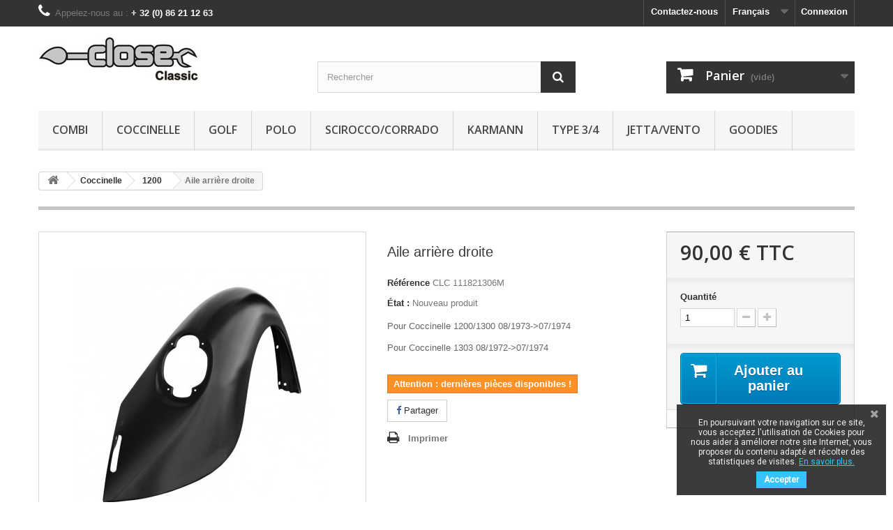

--- FILE ---
content_type: text/html; charset=utf-8
request_url: https://closeclassic.com/fr/1200/388-aile-arriere-droite.html
body_size: 10941
content:
<!DOCTYPE HTML>
<!--[if lt IE 7]> <html class="no-js lt-ie9 lt-ie8 lt-ie7" lang="fr-fr"><![endif]-->
<!--[if IE 7]><html class="no-js lt-ie9 lt-ie8 ie7" lang="fr-fr"><![endif]-->
<!--[if IE 8]><html class="no-js lt-ie9 ie8" lang="fr-fr"><![endif]-->
<!--[if gt IE 8]> <html class="no-js ie9" lang="fr-fr"><![endif]-->
<html lang="fr-fr">
	<head>
		<meta charset="utf-8" />
		<title>Aile arrière droite - Close Classic</title>

					<meta name="description" content="Pour Coccinelle 1200/1300 08/1973-&amp;gt;07/1974
Pour Coccinelle 1303 08/1972-&amp;gt;07/1974 " />
						<meta name="generator" content="PrestaShop" />
		<meta name="robots" content="index,follow" />
		<meta name="viewport" content="width=device-width, minimum-scale=0.25, maximum-scale=1.6, initial-scale=1.0" />
		<meta name="apple-mobile-web-app-capable" content="yes" />
		<link rel="icon" type="image/vnd.microsoft.icon" href="/img/favicon.ico?1673624178" />
		<link rel="shortcut icon" type="image/x-icon" href="/img/favicon.ico?1673624178" />
														<link rel="stylesheet" href="https://closeclassic.com/themes/closeclassic/cache/v_70_091488bcc2ef35a7dae7204786dd9177_all.css" type="text/css" media="all" />
																<link rel="stylesheet" href="https://closeclassic.com/themes/closeclassic/cache/v_70_6f557075f48f5fe3f2b40903947d19b3_print.css" type="text/css" media="print" />
														<script type="text/javascript">
var CUSTOMIZE_TEXTFIELD = 1;
var FancyboxI18nClose = 'Fermer';
var FancyboxI18nNext = 'Suivant';
var FancyboxI18nPrev = 'Pr&eacute;c&eacute;dent';
var PS_CATALOG_MODE = false;
var ajax_allowed = true;
var ajaxsearch = true;
var allowBuyWhenOutOfStock = false;
var attribute_anchor_separator = '-';
var attributesCombinations = [];
var availableLaterValue = '';
var availableNowValue = '';
var baseDir = 'https://closeclassic.com/';
var baseUri = 'https://closeclassic.com/';
var blocksearch_type = 'top';
var contentOnly = false;
var currency = {"id":1,"name":"Euro","iso_code":"EUR","iso_code_num":"978","sign":"\u20ac","blank":"1","conversion_rate":"1.000000","deleted":"0","format":"2","decimals":"1","active":"1","prefix":"","suffix":" \u20ac","id_shop_list":null,"force_id":false};
var currencyBlank = 1;
var currencyFormat = 2;
var currencyRate = 1;
var currencySign = '€';
var currentDate = '2026-01-26 04:57:07';
var customerGroupWithoutTax = false;
var customizationFields = false;
var customizationId = null;
var customizationIdMessage = 'Personnalisation';
var default_eco_tax = 0;
var delete_txt = 'Supprimer';
var displayList = false;
var displayPrice = 0;
var doesntExist = 'Ce produit n\'existe pas dans cette déclinaison. Vous pouvez néanmoins en sélectionner une autre.';
var doesntExistNoMore = 'Ce produit n\'est plus en stock';
var doesntExistNoMoreBut = 'avec ces options mais reste disponible avec d\'autres options';
var ecotaxTax_rate = 0;
var fieldRequired = 'Veuillez remplir tous les champs, puis enregistrer votre personnalisation';
var freeProductTranslation = 'Offert !';
var freeShippingTranslation = 'Livraison gratuite !';
var generated_date = 1769399827;
var groupReduction = 0;
var hasDeliveryAddress = false;
var highDPI = true;
var idDefaultImage = 519;
var id_lang = 1;
var id_product = 388;
var img_dir = 'https://closeclassic.com/themes/closeclassic/img/';
var img_prod_dir = 'https://closeclassic.com/img/p/';
var img_ps_dir = 'https://closeclassic.com/img/';
var instantsearch = true;
var isGuest = 0;
var isLogged = 0;
var isMobile = false;
var jqZoomEnabled = false;
var maxQuantityToAllowDisplayOfLastQuantityMessage = 3;
var minimalQuantity = 1;
var noTaxForThisProduct = false;
var oosHookJsCodeFunctions = [];
var page_name = 'product';
var placeholder_blocknewsletter = 'Votre adresse e-mail';
var priceDisplayMethod = 0;
var priceDisplayPrecision = 2;
var productAvailableForOrder = true;
var productBasePriceTaxExcl = 74.380165;
var productBasePriceTaxExcluded = 74.380165;
var productBasePriceTaxIncl = 90;
var productHasAttributes = false;
var productPrice = 90;
var productPriceTaxExcluded = 74.380165;
var productPriceTaxIncluded = 90;
var productPriceWithoutReduction = 90;
var productReference = 'CLC 111821306M';
var productShowPrice = true;
var productUnitPriceRatio = 0;
var product_fileButtonHtml = 'Ajouter';
var product_fileDefaultHtml = 'Aucun fichier sélectionné';
var product_specific_price = [];
var quantitiesDisplayAllowed = false;
var quantityAvailable = 0;
var quickView = false;
var reduction_percent = 0;
var reduction_price = 0;
var removingLinkText = 'supprimer cet article du panier';
var roundMode = 2;
var search_url = 'https://closeclassic.com/fr/recherche';
var sharing_img = 'https://closeclassic.com/519/aile-arriere-droite.jpg';
var sharing_name = 'Aile arrière droite';
var sharing_url = 'https://closeclassic.com/fr/1200/388-aile-arriere-droite.html';
var specific_currency = false;
var specific_price = 0;
var static_token = '9e2af8fc67b9927ed127d1a620e77a99';
var stock_management = 1;
var taxRate = 21;
var toBeDetermined = 'To be determined';
var token = '9e2af8fc67b9927ed127d1a620e77a99';
var uploading_in_progress = 'Envoi en cours, veuillez patienter...';
var usingSecureMode = true;
</script>

						<script type="text/javascript" src="https://closeclassic.com/themes/closeclassic/cache/v_59_6ad1e2cd289fd5393cb16ebd66cae301.js"></script>
							<meta property="og:type" content="product" />
<meta property="og:url" content="https://closeclassic.com/fr/1200/388-aile-arriere-droite.html" />
<meta property="og:title" content="Aile arrière droite - Close Classic" />
<meta property="og:site_name" content="Close Classic" />
<meta property="og:description" content="Pour Coccinelle 1200/1300 08/1973-&amp;gt;07/1974
Pour Coccinelle 1303 08/1972-&amp;gt;07/1974 " />
<meta property="og:image" content="https://closeclassic.com/519-large_default/aile-arriere-droite.jpg" />
<meta property="product:pretax_price:amount" content="74.38" />
<meta property="product:pretax_price:currency" content="EUR" />
<meta property="product:price:amount" content="90" />
<meta property="product:price:currency" content="EUR" />

			<script type="text/javascript">
				(window.gaDevIds=window.gaDevIds||[]).push('d6YPbH');
				(function(i,s,o,g,r,a,m){i['GoogleAnalyticsObject']=r;i[r]=i[r]||function(){
				(i[r].q=i[r].q||[]).push(arguments)},i[r].l=1*new Date();a=s.createElement(o),
				m=s.getElementsByTagName(o)[0];a.async=1;a.src=g;m.parentNode.insertBefore(a,m)
				})(window,document,'script','//www.google-analytics.com/analytics.js','ga');
				ga('create', 'UA-69398259-2', 'auto');
				ga('require', 'ec');</script>
<link href="https://fonts.googleapis.com/css?family=Roboto" rel="stylesheet" type="text/css" media="all">


<script type="text/javascript">
    var cb_settings = {
        cb_bg_color:"rgba(23, 25, 28, 0.85)",
        cb_font_style:"Roboto",
        cb_text_color:"#efefef",
        cb_inf_text_color:"#33C4FE",
        cb_loop:"1",
        cb_font_size:"12",
        cb_button_bg_color:"#33C4FE",
        cb_button_bg_color_hover:"#02b1ec",
        cb_button_text_color:"#ffffff",
    };

    var cb_cms_url = "https://closeclassic.com/fr/content/6-politique-des-cookies";
    var cb_position = "bottomright";
    var cb_text = "En poursuivant votre navigation sur ce site, vous acceptez l\&#039;utilisation de Cookies pour nous aider &agrave; am&eacute;liorer notre site Internet, vous proposer du contenu adapt&eacute; et r&eacute;colter des statistiques de visites. ";
    var cb_link_text = "En savoir plus.";
    var cd_button_text = "Accepter";
</script>

<script defer type="text/javascript">/*
 *
 *  2007-2022 PayPal
 *
 *  NOTICE OF LICENSE
 *
 *  This source file is subject to the Academic Free License (AFL 3.0)
 *  that is bundled with this package in the file LICENSE.txt.
 *  It is also available through the world-wide-web at this URL:
 *  http://opensource.org/licenses/afl-3.0.php
 *  If you did not receive a copy of the license and are unable to
 *  obtain it through the world-wide-web, please send an email
 *  to license@prestashop.com so we can send you a copy immediately.
 *
 *  DISCLAIMER
 *
 *  Do not edit or add to this file if you wish to upgrade PrestaShop to newer
 *  versions in the future. If you wish to customize PrestaShop for your
 *  needs please refer to http://www.prestashop.com for more information.
 *
 *  @author 2007-2022 PayPal
 *  @author 202 ecommerce <tech@202-ecommerce.com>
 *  @copyright PayPal
 *  @license http://opensource.org/licenses/osl-3.0.php Open Software License (OSL 3.0)
 *
 */


    

function updateFormDatas()
{
	var nb = $('#quantity_wanted').val();
	var id = $('#idCombination').val();

	$('.paypal_payment_form input[name=quantity]').val(nb);
	$('.paypal_payment_form input[name=id_p_attr]').val(id);
}
	
$(document).ready( function() {
    
		var baseDirPP = baseDir.replace('http:', 'https:');
		
	if($('#in_context_checkout_enabled').val() != 1)
	{
        $(document).on('click','#payment_paypal_express_checkout', function() {
			$('#paypal_payment_form_cart').submit();
			return false;
		});
	}


	var jquery_version = $.fn.jquery.split('.');
	if(jquery_version[0]>=1 && jquery_version[1] >= 7)
	{
		$('body').on('submit',".paypal_payment_form", function () {
			updateFormDatas();
		});
	}
	else {
		$('.paypal_payment_form').live('submit', function () {
			updateFormDatas();
		});
	}

	function displayExpressCheckoutShortcut() {
		var id_product = $('input[name="id_product"]').val();
		var id_product_attribute = $('input[name="id_product_attribute"]').val();
		$.ajax({
			type: "GET",
			url: baseDirPP+'/modules/paypal/express_checkout/ajax.php',
			data: { get_qty: "1", id_product: id_product, id_product_attribute: id_product_attribute },
			cache: false,
			success: function(result) {
				if (result == '1') {
					$('#container_express_checkout').slideDown();
				} else {
					$('#container_express_checkout').slideUp();
				}
				return true;
			}
		});
	}

	$('select[name^="group_"]').change(function () {
		setTimeout(function(){displayExpressCheckoutShortcut()}, 500);
	});

	$('.color_pick').click(function () {
		setTimeout(function(){displayExpressCheckoutShortcut()}, 500);
	});

    if($('body#product').length > 0) {
        setTimeout(function(){displayExpressCheckoutShortcut()}, 500);
    }
	
	
			

	var modulePath = 'modules/paypal';
	var subFolder = '/integral_evolution';

	var fullPath = baseDirPP + modulePath + subFolder;
	var confirmTimer = false;
		
	if ($('form[target="hss_iframe"]').length == 0) {
		if ($('select[name^="group_"]').length > 0)
			displayExpressCheckoutShortcut();
		return false;
	} else {
		checkOrder();
	}

	function checkOrder() {
		if(confirmTimer == false)
			confirmTimer = setInterval(getOrdersCount, 1000);
	}

	});


</script>
		<link rel="stylesheet" href="//fonts.googleapis.com/css?family=Open+Sans:300,600&amp;subset=latin,latin-ext" type="text/css" media="all" />
		<!--[if IE 8]>
		<script src="https://oss.maxcdn.com/libs/html5shiv/3.7.0/html5shiv.js"></script>
		<script src="https://oss.maxcdn.com/libs/respond.js/1.3.0/respond.min.js"></script>
		<![endif]-->
			<meta name="google-site-verification" content="rcaP_M9I1YixRFpyQjQmxtcUxQuzDStyV6ytQB1cL_c" />
	</head>
	<body id="product" class="product product-388 product-aile-arriere-droite category-8 category-1200 hide-left-column hide-right-column lang_fr">

	
	<!-- Google Tag Manager (noscript) -->
	<noscript><iframe src="https://www.googletagmanager.com/ns.html?id=GTM-KLB442SZ"
	height="0" width="0" style="display:none;visibility:hidden"></iframe></noscript>
	<!-- End Google Tag Manager (noscript) -->
	
					<div id="page">
			<div class="header-container">
				<header id="header">
																										<div class="nav">
							<div class="container">
								<div class="row">
									<nav><!-- Block user information module NAV  -->
<div class="header_user_info">
			<a class="login" href="https://closeclassic.com/fr/mon-compte" rel="nofollow" title="Identifiez-vous">
			Connexion
		</a>
	</div>
<!-- /Block usmodule NAV -->
<!-- Block languages module -->
	<div id="languages-block-top" class="languages-block">
									<div class="current">
					<span>Français</span>
				</div>
																						<ul id="first-languages" class="languages-block_ul toogle_content">
							<li class="selected">
										<span>Français</span>
								</li>
							<li >
																				<a href="https://closeclassic.com/de/1200/388-rechter-heckflugel.html" title="Deutsch (German)" rel="alternate" hreflang="de">
															<span>Deutsch</span>
									</a>
								</li>
							<li >
																				<a href="https://closeclassic.com/nl/1200/388-rechter-achtervleugel.html" title="Nederlands (Dutch)" rel="alternate" hreflang="nl">
															<span>Nederlands</span>
									</a>
								</li>
							<li >
																				<a href="https://closeclassic.com/en/1200/388-straight-rear-wing.html" title="English (United States)" rel="alternate" hreflang="en">
															<span>English</span>
									</a>
								</li>
					</ul>
	</div>
<!-- /Block languages module -->
<div id="contact-link" >
	<a href="https://closeclassic.com/fr/nous-contacter" title="Contactez-nous">Contactez-nous</a>
</div>
	<span class="shop-phone">
		<i class="icon-phone"></i>Appelez-nous au : <strong>+ 32 (0) 86 21 12 63</strong>
	</span>
</nav>
								</div>
							</div>
						</div>
										<div>
						<div class="container">
							<div class="row">
								<div id="header_logo">
									<a href="https://closeclassic.com/" title="Close Classic">
										<img class="logo img-responsive" src="https://closeclassic.com/img/close-classic-logo-1441030120.jpg" alt="Close Classic" width="233" height="65"/>
									</a>
								</div>
								<!-- Block search module TOP -->
<div id="search_block_top" class="col-sm-4 clearfix">
	<form id="searchbox" method="get" action="//closeclassic.com/fr/recherche" >
		<input type="hidden" name="controller" value="search" />
		<input type="hidden" name="orderby" value="position" />
		<input type="hidden" name="orderway" value="desc" />
		<input class="search_query form-control" type="text" id="search_query_top" name="search_query" placeholder="Rechercher" value="" />
		<button type="submit" name="submit_search" class="btn btn-default button-search">
			<span>Rechercher</span>
		</button>
	</form>
</div>
<!-- /Block search module TOP -->
<!-- MODULE Block cart -->
<div class="col-sm-4 clearfix">
	<div class="shopping_cart">
		<a href="https://closeclassic.com/fr/commande" title="Voir mon panier" rel="nofollow">
			<b>Panier</b>
			<span class="ajax_cart_quantity unvisible">0</span>
			<span class="ajax_cart_product_txt unvisible">Produit</span>
			<span class="ajax_cart_product_txt_s unvisible">Produits</span>
			<span class="ajax_cart_total unvisible">
							</span>
			<span class="ajax_cart_no_product">(vide)</span>
					</a>
					<div class="cart_block block exclusive">
				<div class="block_content">
					<!-- block list of products -->
					<div class="cart_block_list">
												<p class="cart_block_no_products">
							Aucun produit
						</p>
																		<div class="cart-prices">
							<div class="cart-prices-line first-line">
								<span class="price cart_block_shipping_cost ajax_cart_shipping_cost unvisible">
																			 To be determined																	</span>
								<span class="unvisible">
									Livraison
								</span>
							</div>
																					<div class="cart-prices-line last-line">
								<span class="price cart_block_total ajax_block_cart_total">0,00 €</span>
								<span>Total</span>
							</div>
													</div>
						<p class="cart-buttons">
							<a id="button_order_cart" class="btn btn-default button button-small" href="https://closeclassic.com/fr/commande" title="Commander" rel="nofollow">
								<span>
									Commander<i class="icon-chevron-right right"></i>
								</span>
							</a>
						</p>
					</div>
				</div>
			</div><!-- .cart_block -->
			</div>
</div>

	<div id="layer_cart">
		<div class="clearfix">
			<div class="layer_cart_product col-xs-12 col-md-6">
				<span class="cross" title="Fermer la fenêtre"></span>
				<span class="title">
					<i class="icon-check"></i>Produit ajouté au panier avec succès
				</span>
				<div class="product-image-container layer_cart_img">
				</div>
				<div class="layer_cart_product_info">
					<span id="layer_cart_product_title" class="product-name"></span>
					<span id="layer_cart_product_attributes"></span>
					<div>
						<strong class="dark">Quantité</strong>
						<span id="layer_cart_product_quantity"></span>
					</div>
					<div>
						<strong class="dark">Total</strong>
						<span id="layer_cart_product_price"></span>
					</div>
				</div>
			</div>
			<div class="layer_cart_cart col-xs-12 col-md-6">
				<span class="title">
					<!-- Plural Case [both cases are needed because page may be updated in Javascript] -->
					<span class="ajax_cart_product_txt_s  unvisible">
						Il y a <span class="ajax_cart_quantity">0</span> produits dans votre panier.
					</span>
					<!-- Singular Case [both cases are needed because page may be updated in Javascript] -->
					<span class="ajax_cart_product_txt ">
						Il y a 1 produit dans votre panier.
					</span>
				</span>
				<div class="layer_cart_row">
					<strong class="dark">
						Total produits
											</strong>
					<span class="ajax_block_products_total">
											</span>
				</div>

								<div class="layer_cart_row">
					<strong class="dark unvisible">
						Frais de port&nbsp;					</strong>
					<span class="ajax_cart_shipping_cost unvisible">
													 To be determined											</span>
				</div>
								<div class="layer_cart_row">
					<strong class="dark">
						Total
											</strong>
					<span class="ajax_block_cart_total">
											</span>
				</div>
				<div class="button-container">
					<span class="continue btn btn-default button exclusive-medium" title="Continuer mes achats">
						<span>
							<i class="icon-chevron-left left"></i>Continuer mes achats
						</span>
					</span>
					<a class="btn btn-default button button-medium"	href="https://closeclassic.com/fr/commande" title="Commander" rel="nofollow">
						<span>
							Commander<i class="icon-chevron-right right"></i>
						</span>
					</a>
				</div>
			</div>
		</div>
		<div class="crossseling"></div>
	</div> <!-- #layer_cart -->
	<div class="layer_cart_overlay"></div>

<!-- /MODULE Block cart -->
	<!-- Menu -->
	<div id="block_top_menu" class="sf-contener clearfix col-lg-12">
		<div class="cat-title">Menu</div>
		<ul class="sf-menu clearfix menu-content">
			<li><a href="https://closeclassic.com/fr/3-combi" title="Combi">Combi</a><ul><li><a href="https://closeclassic.com/fr/4-t1" title="T1">T1</a></li><li><a href="https://closeclassic.com/fr/5-t2" title="T2">T2</a></li><li><a href="https://closeclassic.com/fr/6-t3" title="T3">T3</a></li></ul></li><li><a href="https://closeclassic.com/fr/7-coccinelle" title="Coccinelle">Coccinelle</a><ul><li><a href="https://closeclassic.com/fr/8-1200" title="1200">1200</a></li><li><a href="https://closeclassic.com/fr/9-1300" title="1300">1300</a></li><li><a href="https://closeclassic.com/fr/10-1302" title="1302">1302</a></li><li><a href="https://closeclassic.com/fr/11-1303" title="1303">1303</a></li><li><a href="https://closeclassic.com/fr/12-cabriolet" title="Cabriolet">Cabriolet</a></li></ul></li><li><a href="https://closeclassic.com/fr/13-golf" title="Golf">Golf</a><ul><li><a href="https://closeclassic.com/fr/14-golf-1" title="Golf 1">Golf 1</a><ul><li><a href="https://closeclassic.com/fr/52-frein" title="Frein">Frein</a><ul><li><a href="https://closeclassic.com/fr/53-kit-de-frein" title="Kit de frein ">Kit de frein </a></li></ul></li></ul></li><li><a href="https://closeclassic.com/fr/15-golf-2" title="Golf 2">Golf 2</a></li><li><a href="https://closeclassic.com/fr/16-golf-3" title="Golf 3">Golf 3</a></li><li><a href="https://closeclassic.com/fr/17-golf-cabriolet-1" title="Golf Cabriolet 1">Golf Cabriolet 1</a></li><li><a href="https://closeclassic.com/fr/18-golf-cabriolet-3" title="Golf Cabriolet 3">Golf Cabriolet 3</a></li><li><a href="https://closeclassic.com/fr/19-caddy-1" title="Caddy 1">Caddy 1</a></li></ul></li><li><a href="https://closeclassic.com/fr/20-polo" title="Polo">Polo</a><ul><li><a href="https://closeclassic.com/fr/21-polo-1" title="Polo 1">Polo 1</a></li><li><a href="https://closeclassic.com/fr/22-polo-2" title="Polo 2">Polo 2</a></li><li><a href="https://closeclassic.com/fr/23-polo-2f" title="Polo 2F">Polo 2F</a></li></ul></li><li><a href="https://closeclassic.com/fr/24-sciroccocorrado" title="Scirocco/Corrado">Scirocco/Corrado</a><ul><li><a href="https://closeclassic.com/fr/25-scirocco-1" title="Scirocco 1">Scirocco 1</a></li><li><a href="https://closeclassic.com/fr/26-scirocco-2" title="Scirocco 2">Scirocco 2</a></li><li><a href="https://closeclassic.com/fr/27-corrado" title="Corrado">Corrado</a></li></ul></li><li><a href="https://closeclassic.com/fr/28-karmann" title="Karmann">Karmann</a><ul><li><a href="https://closeclassic.com/fr/29-type-14" title="Type 14">Type 14</a></li><li><a href="https://closeclassic.com/fr/30-type-34" title="Type 34">Type 34</a></li><li><a href="https://closeclassic.com/fr/31-cabriolet" title="Cabriolet">Cabriolet</a></li></ul></li><li><a href="https://closeclassic.com/fr/32-type-3-4" title="Type 3/4">Type 3/4</a><ul><li><a href="https://closeclassic.com/fr/33-type-3" title="Type 3">Type 3</a></li><li><a href="https://closeclassic.com/fr/34-type-4" title="Type 4">Type 4</a></li></ul></li><li><a href="https://closeclassic.com/fr/35-jettavento" title="Jetta/Vento">Jetta/Vento</a><ul><li><a href="https://closeclassic.com/fr/36-jetta-1" title="Jetta 1">Jetta 1</a><ul><li><a href="https://closeclassic.com/fr/54-frein" title="Frein">Frein</a><ul><li><a href="https://closeclassic.com/fr/55-frein-a-disque" title="Frein à disque">Frein à disque</a><ul><li><a href="https://closeclassic.com/fr/56-plaquettes" title="Plaquettes">Plaquettes</a></li></ul></li></ul></li></ul></li><li><a href="https://closeclassic.com/fr/37-jetta-2" title="Jetta 2">Jetta 2</a></li><li><a href="https://closeclassic.com/fr/38-vento" title="Vento">Vento</a></li></ul></li><li><a href="https://closeclassic.com/fr/39-goodies" title="Goodies">Goodies</a><ul></ul></li>
					</ul>
	</div>
	<!--/ Menu -->
							</div>
						</div>
					</div>
				</header>
			</div>
			<div class="columns-container">
				<div id="columns" class="container">
											
<!-- Breadcrumb -->
<div class="breadcrumb clearfix">
	<a class="home" href="https://closeclassic.com/" title="retour &agrave; Accueil"><i class="icon-home"></i></a>
			<span class="navigation-pipe">&gt;</span>
					<span class="navigation_page"><span itemscope itemtype="http://data-vocabulary.org/Breadcrumb"><a itemprop="url" href="https://closeclassic.com/fr/7-coccinelle" title="Coccinelle" ><span itemprop="title">Coccinelle</span></a></span><span class="navigation-pipe">></span><span itemscope itemtype="http://data-vocabulary.org/Breadcrumb"><a itemprop="url" href="https://closeclassic.com/fr/8-1200" title="1200" ><span itemprop="title">1200</span></a></span><span class="navigation-pipe">></span>Aile arrière droite</span>
			</div>
<!-- /Breadcrumb -->

										<div id="slider_row" class="row">
																	</div>
					<div class="row">
																		<div id="center_column" class="center_column col-xs-12 col-sm-12">
	

							<div itemscope itemtype="https://schema.org/Product">
	<meta itemprop="url" content="https://closeclassic.com/fr/1200/388-aile-arriere-droite.html">
	<div class="primary_block row">
					<div class="container">
				<div class="top-hr"></div>
			</div>
								<!-- left infos-->
		<div class="pb-left-column col-xs-12 col-sm-4 col-md-5">
			<!-- product img-->
			<div id="image-block" class="clearfix">
																	<span id="view_full_size">
													<img id="bigpic" itemprop="image" src="https://closeclassic.com/519-large_default/aile-arriere-droite.jpg" title="Aile arrière droite" alt="Aile arrière droite" width="458" height="458"/>
															<span class="span_link no-print">Agrandir l&#039;image</span>
																		</span>
							</div> <!-- end image-block -->
							<!-- thumbnails -->
				<div id="views_block" class="clearfix hidden">
										<div id="thumbs_list">
						<ul id="thumbs_list_frame">
																																																						<li id="thumbnail_519" class="last">
									<a href="https://closeclassic.com/519-thickbox_default/aile-arriere-droite.jpg"	data-fancybox-group="other-views" class="fancybox shown" title="Aile arrière droite">
										<img class="img-responsive" id="thumb_519" src="https://closeclassic.com/519-cart_default/aile-arriere-droite.jpg" alt="Aile arrière droite" title="Aile arrière droite" height="80" width="80" itemprop="image" />
									</a>
								</li>
																			</ul>
					</div> <!-- end thumbs_list -->
									</div> <!-- end views-block -->
				<!-- end thumbnails -->
								</div> <!-- end pb-left-column -->
		<!-- end left infos-->
		<!-- center infos -->
		<div class="pb-center-column col-xs-12 col-sm-4">
						<h1 itemprop="name">Aile arrière droite</h1>
			<p id="product_reference">
				<label>R&eacute;f&eacute;rence </label>
				<span class="editable" itemprop="sku" content="CLC 111821306M">CLC 111821306M</span>
			</p>
						<p id="product_condition">
				<label>&Eacute;tat : </label>
									<link itemprop="itemCondition" href="https://schema.org/NewCondition"/>
					<span class="editable">Nouveau produit</span>
							</p>
										<div id="short_description_block">
											<div id="short_description_content" class="rte align_justify" itemprop="description"><p>Pour Coccinelle 1200/1300 08/1973-&gt;07/1974</p>
<p>Pour Coccinelle 1303 08/1972-&gt;07/1974 </p></div>
					
										<!---->
				</div> <!-- end short_description_block -->
									<!-- availability or doesntExist -->
			<p id="availability_statut" style="display: none;">
				
				<span id="availability_value" class="label label-success"></span>
			</p>
											<p class="warning_inline" id="last_quantities" >Attention : derni&egrave;res pi&egrave;ces disponibles !</p>
						<p id="availability_date" style="display: none;">
				<span id="availability_date_label">Date de disponibilit&eacute;:</span>
				<span id="availability_date_value"></span>
			</p>
			<!-- Out of stock hook -->
			<div id="oosHook" style="display: none;">
				
			</div>
				<p class="socialsharing_product list-inline no-print">
							<button data-type="facebook" type="button" class="btn btn-default btn-facebook social-sharing">
				<i class="icon-facebook"></i> Partager
				<!-- <img src="https://closeclassic.com/modules/socialsharing/img/facebook.gif" alt="Facebook Like" /> -->
			</button>
							</p>
							<!-- usefull links-->
				<ul id="usefull_link_block" class="clearfix no-print">
										<li class="print">
						<a href="javascript:print();">
							Imprimer
						</a>
					</li>
				</ul>
					</div>
		<!-- end center infos-->
		<!-- pb-right-column-->
		<div class="pb-right-column col-xs-12 col-sm-4 col-md-3">
						<!-- add to cart form-->
			<form id="buy_block" action="https://closeclassic.com/fr/panier" method="post">
				<!-- hidden datas -->
				<p class="hidden">
					<input type="hidden" name="token" value="9e2af8fc67b9927ed127d1a620e77a99" />
					<input type="hidden" name="id_product" value="388" id="product_page_product_id" />
					<input type="hidden" name="add" value="1" />
					<input type="hidden" name="id_product_attribute" id="idCombination" value="" />
				</p>
				<div class="box-info-product">
					<div class="content_prices clearfix">
													<!-- prices -->
							<div>
								<p class="our_price_display" itemprop="offers" itemscope itemtype="https://schema.org/Offer"><link itemprop="availability" href="https://schema.org/InStock"/><span id="our_price_display" class="price" itemprop="price" content="90">90,00 €</span> TTC<meta itemprop="priceCurrency" content="EUR" /></p>
								<p id="reduction_percent"  style="display:none;"><span id="reduction_percent_display"></span></p>
								<p id="reduction_amount"  style="display:none"><span id="reduction_amount_display"></span></p>
								<p id="old_price" class="hidden"><span id="old_price_display"><span class="price"></span></span></p>
								
																
															</div> <!-- end prices -->
																											 
						
                        
						<div class="clear"></div>
					</div> <!-- end content_prices -->
					<div class="product_attributes clearfix">
						<!-- quantity wanted -->
												<p id="quantity_wanted_p">
							<label for="quantity_wanted">Quantit&eacute;</label>
							<input type="number" min="1" name="qty" id="quantity_wanted" class="text" value="1" />
							<a href="#" data-field-qty="qty" class="btn btn-default button-minus product_quantity_down">
								<span><i class="icon-minus"></i></span>
							</a>
							<a href="#" data-field-qty="qty" class="btn btn-default button-plus product_quantity_up">
								<span><i class="icon-plus"></i></span>
							</a>
							<span class="clearfix"></span>
						</p>
												<!-- minimal quantity wanted -->
						<p id="minimal_quantity_wanted_p" style="display: none;">
							La quantit&eacute; minimale pour pouvoir commander ce produit est <b id="minimal_quantity_label">1</b>
						</p>
											</div> <!-- end product_attributes -->
					<div class="box-cart-bottom">
						<div>
							<p id="add_to_cart" class="buttons_bottom_block no-print">
								<button type="submit" name="Submit" class="exclusive">
									<span>Ajouter au panier</span>
								</button>
							</p>
						</div>
						<!-- Productpaymentlogos module -->
<div id="product_payment_logos">
	<div class="box-security">
    <h5 class="product-heading-h5"></h5>
  			<img src="/modules/productpaymentlogos/img/ee933ff337c7afad65a5f021b5e76388.png?123" alt="" class="img-responsive" />
	    </div>
</div>
<!-- /Productpaymentlogos module -->
					</div> <!-- end box-cart-bottom -->
				</div> <!-- end box-info-product -->
			</form>
					</div> <!-- end pb-right-column-->
	</div> <!-- end primary_block -->
						<!-- Data sheet -->
			<section class="page-product-box">
				<h3 class="page-product-heading">Fiche technique</h3>
				<table class="table-data-sheet">
										<tr class="odd">
												<td>Type</td>
						<td>Carrosserie</td>
											</tr>
										<tr class="even">
												<td>Emplacement</td>
						<td>DD23</td>
											</tr>
									</table>
			</section>
			<!--end Data sheet -->
												
				<script type="text/javascript">
					jQuery(document).ready(function(){
						var MBG = GoogleAnalyticEnhancedECommerce;
						MBG.setCurrency('EUR');
						MBG.addProductDetailView({"id":388,"name":"\"Aile arri\\u00e8re droite\"","category":"\"1200\"","brand":"\"Close Classic\"","variant":"null","type":"typical","position":"0","quantity":1,"list":"product","url":"","price":"74.38"});
					});
				</script>		<!-- description & features -->
											</div> <!-- itemscope product wrapper -->
 
					</div><!-- #center_column -->
										</div><!-- .row -->
				</div><!-- #columns -->
			</div><!-- .columns-container -->
							<!-- Footer -->
				<div class="footer-container">
					<footer id="footer"  class="container">
						<div class="row"><!-- Block Newsletter module-->
<div id="newsletter_block_left" class="block">
	<h4>Lettre d'informations</h4>
	<div class="block_content">
		<form action="//closeclassic.com/fr/" method="post">
			<div class="form-group" >
				<input class="inputNew form-control grey newsletter-input" id="newsletter-input" type="text" name="email" size="18" value="Votre adresse e-mail" />
				<button type="submit" name="submitNewsletter" class="btn btn-default button button-small">
					<span>Ok</span>
				</button>
				<input type="hidden" name="action" value="0" />
			</div>
							
					</form>
	</div>
	
</div>
<!-- /Block Newsletter module-->
<section id="social_block" class="pull-right">
	<ul>
					<li class="facebook">
				<a class="_blank" href="https://www.facebook.com/garageclose.be">
					<span>Facebook</span>
				</a>
			</li>
						                                        	</ul>
    <h4>Nous suivre</h4>
</section>
<div class="clearfix"></div>
<!-- Block categories module -->
<section class="blockcategories_footer footer-block col-xs-12 col-sm-2">
	<h4>Catégories</h4>
	<div class="category_footer toggle-footer">
		<div class="list">
			<ul class="dhtml">
												
<li >
	<a 
	href="https://closeclassic.com/fr/3-combi" title="">
		Combi
	</a>
			<ul>
												
<li >
	<a 
	href="https://closeclassic.com/fr/4-t1" title="">
		T1
	</a>
	</li>

																
<li >
	<a 
	href="https://closeclassic.com/fr/5-t2" title="">
		T2
	</a>
	</li>

																
<li class="last">
	<a 
	href="https://closeclassic.com/fr/6-t3" title="">
		T3
	</a>
	</li>

									</ul>
	</li>

							
																
<li >
	<a 
	href="https://closeclassic.com/fr/7-coccinelle" title="">
		Coccinelle
	</a>
			<ul>
												
<li >
	<a 
	href="https://closeclassic.com/fr/8-1200" title="">
		1200
	</a>
	</li>

																
<li >
	<a 
	href="https://closeclassic.com/fr/9-1300" title="">
		1300
	</a>
	</li>

																
<li >
	<a 
	href="https://closeclassic.com/fr/10-1302" title="">
		1302
	</a>
	</li>

																
<li >
	<a 
	href="https://closeclassic.com/fr/11-1303" title="">
		1303
	</a>
	</li>

																
<li class="last">
	<a 
	href="https://closeclassic.com/fr/12-cabriolet" title="">
		Cabriolet
	</a>
	</li>

									</ul>
	</li>

							
																
<li >
	<a 
	href="https://closeclassic.com/fr/13-golf" title="">
		Golf
	</a>
			<ul>
												
<li >
	<a 
	href="https://closeclassic.com/fr/14-golf-1" title="">
		Golf 1
	</a>
			<ul>
												
<li class="last">
	<a 
	href="https://closeclassic.com/fr/52-frein" title="">
		Frein
	</a>
	</li>

									</ul>
	</li>

																
<li >
	<a 
	href="https://closeclassic.com/fr/15-golf-2" title="Tout pour l&#039;entretien et la restauration de votre Golf 2">
		Golf 2
	</a>
	</li>

																
<li >
	<a 
	href="https://closeclassic.com/fr/16-golf-3" title="">
		Golf 3
	</a>
	</li>

																
<li >
	<a 
	href="https://closeclassic.com/fr/17-golf-cabriolet-1" title="">
		Golf Cabriolet 1
	</a>
	</li>

																
<li >
	<a 
	href="https://closeclassic.com/fr/18-golf-cabriolet-3" title="">
		Golf Cabriolet 3
	</a>
	</li>

																
<li class="last">
	<a 
	href="https://closeclassic.com/fr/19-caddy-1" title="">
		Caddy 1
	</a>
	</li>

									</ul>
	</li>

							
																
<li >
	<a 
	href="https://closeclassic.com/fr/20-polo" title="">
		Polo
	</a>
			<ul>
												
<li >
	<a 
	href="https://closeclassic.com/fr/21-polo-1" title="">
		Polo 1
	</a>
	</li>

																
<li >
	<a 
	href="https://closeclassic.com/fr/22-polo-2" title="">
		Polo 2
	</a>
	</li>

																
<li class="last">
	<a 
	href="https://closeclassic.com/fr/23-polo-2f" title="">
		Polo 2F
	</a>
	</li>

									</ul>
	</li>

							
																
<li >
	<a 
	href="https://closeclassic.com/fr/24-sciroccocorrado" title="">
		Scirocco/Corrado
	</a>
			<ul>
												
<li >
	<a 
	href="https://closeclassic.com/fr/25-scirocco-1" title="">
		Scirocco 1
	</a>
	</li>

																
<li >
	<a 
	href="https://closeclassic.com/fr/26-scirocco-2" title="">
		Scirocco 2
	</a>
	</li>

																
<li class="last">
	<a 
	href="https://closeclassic.com/fr/27-corrado" title="">
		Corrado
	</a>
	</li>

									</ul>
	</li>

							
																
<li >
	<a 
	href="https://closeclassic.com/fr/28-karmann" title="">
		Karmann
	</a>
			<ul>
												
<li >
	<a 
	href="https://closeclassic.com/fr/29-type-14" title="">
		Type 14
	</a>
	</li>

																
<li >
	<a 
	href="https://closeclassic.com/fr/30-type-34" title="">
		Type 34
	</a>
	</li>

																
<li class="last">
	<a 
	href="https://closeclassic.com/fr/31-cabriolet" title="">
		Cabriolet
	</a>
	</li>

									</ul>
	</li>

							
																
<li >
	<a 
	href="https://closeclassic.com/fr/32-type-3-4" title="">
		Type 3/4
	</a>
			<ul>
												
<li >
	<a 
	href="https://closeclassic.com/fr/33-type-3" title="">
		Type 3
	</a>
	</li>

																
<li class="last">
	<a 
	href="https://closeclassic.com/fr/34-type-4" title="">
		Type 4
	</a>
	</li>

									</ul>
	</li>

							
																
<li >
	<a 
	href="https://closeclassic.com/fr/35-jettavento" title="">
		Jetta/Vento
	</a>
			<ul>
												
<li >
	<a 
	href="https://closeclassic.com/fr/36-jetta-1" title="">
		Jetta 1
	</a>
			<ul>
												
<li class="last">
	<a 
	href="https://closeclassic.com/fr/54-frein" title="">
		Frein
	</a>
	</li>

									</ul>
	</li>

																
<li >
	<a 
	href="https://closeclassic.com/fr/37-jetta-2" title="">
		Jetta 2
	</a>
	</li>

																
<li class="last">
	<a 
	href="https://closeclassic.com/fr/38-vento" title="">
		Vento
	</a>
	</li>

									</ul>
	</li>

							
																
<li class="last">
	<a 
	href="https://closeclassic.com/fr/39-goodies" title="">
		Goodies
	</a>
	</li>

							
										</ul>
		</div>
	</div> <!-- .category_footer -->
</section>
<!-- /Block categories module -->
	<!-- Block CMS module footer -->
	<section class="footer-block col-xs-12 col-sm-2" id="block_various_links_footer">
		<h4>Informations</h4>
		<ul class="toggle-footer">
							<li class="item">
					<a href="https://closeclassic.com/fr/promotions" title="Promotions">
						Promotions
					</a>
				</li>
									<li class="item">
				<a href="https://closeclassic.com/fr/nouveaux-produits" title="Nouveaux produits">
					Nouveaux produits
				</a>
			</li>
										<li class="item">
					<a href="https://closeclassic.com/fr/meilleures-ventes" title="Meilleures ventes">
						Meilleures ventes
					</a>
				</li>
												<li class="item">
				<a href="https://closeclassic.com/fr/nous-contacter" title="Contactez-nous">
					Contactez-nous
				</a>
			</li>
															<li class="item">
						<a href="https://closeclassic.com/fr/content/8-disclaimer" title="Disclaimer">
							Disclaimer
						</a>
					</li>
																<li class="item">
						<a href="https://closeclassic.com/fr/content/7-charte-vie-privee" title="Charte vie privée">
							Charte vie privée
						</a>
					</li>
																<li class="item">
						<a href="https://closeclassic.com/fr/content/6-politique-des-cookies" title="Politique des cookies">
							Politique des cookies
						</a>
					</li>
																<li class="item">
						<a href="https://closeclassic.com/fr/content/9-retour-et-remboursement" title="Retour et remboursement">
							Retour et remboursement
						</a>
					</li>
													<li>
				<a href="https://closeclassic.com/fr/plan-site" title="Plan de site">
					Plan de site
				</a>
			</li>
					</ul>
		
	</section>
			<section class="bottom-footer col-xs-12">
			<div>
				&copy; 2025 Site internet par <a class="_blank" href="http://www.davidgeorges.be">David Georges</a>
			</div>
		</section>
		<!-- /Block CMS module footer -->
<!-- Block myaccount module -->
<section class="footer-block col-xs-12 col-sm-4">
	<h4><a href="https://closeclassic.com/fr/mon-compte" title="Gérer mon compte client" rel="nofollow">Mon compte</a></h4>
	<div class="block_content toggle-footer">
		<ul class="bullet">
			<li><a href="https://closeclassic.com/fr/historique-commandes" title="Mes commandes" rel="nofollow">Mes commandes</a></li>
						<li><a href="https://closeclassic.com/fr/avoirs" title="Mes avoirs" rel="nofollow">Mes avoirs</a></li>
			<li><a href="https://closeclassic.com/fr/adresses" title="Mes adresses" rel="nofollow">Mes adresses</a></li>
			<li><a href="https://closeclassic.com/fr/identite" title="Gérer mes informations personnelles" rel="nofollow">Mes informations personnelles</a></li>
			<li><a href="https://closeclassic.com/fr/reduction" title="Mes bons de réduction" rel="nofollow">Mes bons de réduction</a></li>			
            		</ul>
	</div>
</section>
<!-- /Block myaccount module -->
<!-- MODULE Block contact infos -->
<section id="block_contact_infos" class="footer-block col-xs-12 col-sm-4">
	<div>
        <h4>Coordonnées</h4>
        <ul class="toggle-footer">
                        	<li>
            		<i class="icon-map-marker"></i>ETS ALBERT CLOSE SA, RUE DE LIEGE, 47
6941 Bomal-Sur-Ourthe            	</li>
                                    	<li>
            		<i class="icon-phone"></i>Contactez-nous par téléphone :  
            		<span>+32 86 21 12 63 </span>
            	</li>
                                    	<li>
            		<i class="icon-envelope-alt"></i>E-mail : 
            		<span><a href="&#109;&#97;&#105;&#108;&#116;&#111;&#58;%69%6e%66%6f@%63%6c%6f%73%65-%67%61%72%61%67%65.%62%65" >&#x69;&#x6e;&#x66;&#x6f;&#x40;&#x63;&#x6c;&#x6f;&#x73;&#x65;&#x2d;&#x67;&#x61;&#x72;&#x61;&#x67;&#x65;&#x2e;&#x62;&#x65;</a></span>
            	</li>
                    </ul>
    </div>
</section>
<!-- /MODULE Block contact infos -->

				<script type="text/javascript">
					ga('send', 'pageview');
				</script></div>
					</footer>
				</div><!-- #footer -->
					</div><!-- #page -->
</body></html>